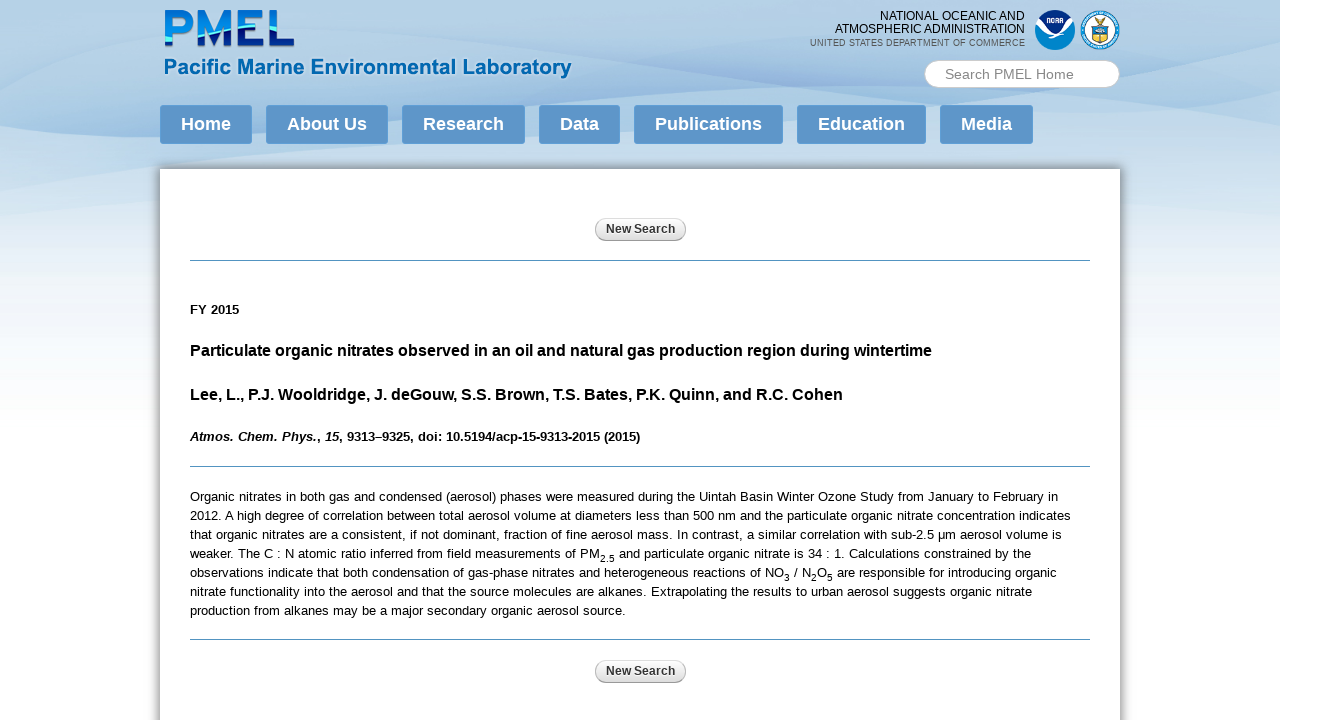

--- FILE ---
content_type: text/html; charset=UTF-8
request_url: https://www.pmel.noaa.gov/public/pmel/publications-search/search_abstract.php?fmContributionNum=4293
body_size: 35191
content:
<!DOCTYPE html PUBLIC "-//W3C//DTD HTML+RDFa 1.1//EN">
<html lang="en" dir="ltr" version="HTML+RDFa 1.1"
  xmlns:content="http://purl.org/rss/1.0/modules/content/"
  xmlns:dc="http://purl.org/dc/terms/"
  xmlns:foaf="http://xmlns.com/foaf/0.1/"
  xmlns:rdfs="http://www.w3.org/2000/01/rdf-schema#"
  xmlns:sioc="http://rdfs.org/sioc/ns#"
  xmlns:sioct="http://rdfs.org/sioc/types#"
  xmlns:skos="http://www.w3.org/2004/02/skos/core#"
  xmlns:xsd="http://www.w3.org/2001/XMLSchema#"
  xmlns:schema="http://schema.org/">
<head profile="http://www.w3.org/1999/xhtml/vocab">
	
	<!-- Google tag (gtag.js) --> 
<script async src="https://www.googletagmanager.com/gtag/js?id=G-4LJPL4R0G4"></script> 
<script>
  window.dataLayer = window.dataLayer || [];
  function gtag(){dataLayer.push(arguments);}
  gtag('js', new Date());

  gtag('config', 'G-4LJPL4R0G4');
</script>
	
  <meta http-equiv="Content-Type" content="text/html; charset=utf-8" />
<link rel="shortcut icon" href="/sites/all/themes/pacific_marine/images/favicon-32.png" type="image/png" />
<link rel="apple-touch-icon" href="/sites/all/themes/pacific_marine/images/apple-touch-icon-152x152.png" type="image/png" />
<meta name="viewport" content="width=device-width, initial-scale=1, maximum-scale=1, minimum-scale=1, user-scalable=no" />
<meta name="google-site-verification" content="OKdY3k4Ey_lM5fcuJC6tST16SWWjJM_yYpHH6TxjNxs" />
<meta name="description" content="The PMEL website has been updated, and many URLs have changed. To find your page Please use the navigation at the top of this page or the sitemap or the &quot;Search PMEL Home&quot; box in the upper right corner of the page Please update your links. If you followed a link, please contact the originating site&#039;s webmaster with a request that they update their links. If you can&#039;t find the" />
<meta name="generator" content="Drupal 7 (https://www.drupal.org)" />
<link rel="canonical" href="/public/pmel/publications-search/search_abstract.php" />
<link rel="shortlink" href="/node/266" />
<meta property="og:site_name" content="NOAA Pacific Marine Environmental Laboratory (PMEL)" />
<meta property="og:type" content="article" />
<meta property="og:url" content="/public/pmel/publications-search/search_abstract.php" />
<meta property="og:title" content="" />
<meta property="og:description" content="The PMEL website has been updated, and many URLs have changed. To find your page Please use the navigation at the top of this page or the sitemap or the &quot;Search PMEL Home&quot; box in the upper right corner of the page Please update your links. If you followed a link, please contact the originating site&#039;s webmaster with a request that they update their links. If you can&#039;t find the information you were seeking, please contact us, and we&#039;ll do our best to help. The PMEL Publications URL has also changed. Click for more information on the new PMEL Publications URLs." />
<meta property="og:updated_time" content="2014-08-14T15:15:21-07:00" />
<meta property="article:published_time" content="2014-07-18T09:30:11-07:00" />
<meta property="article:modified_time" content="2014-08-14T15:15:21-07:00" />
  <title> | NOAA Pacific Marine Environmental Laboratory (PMEL)</title>  
  <style type="text/css" media="all">
@import url("/modules/system/system.base.css?rpqkdn");
@import url("/modules/system/system.menus.css?rpqkdn");
@import url("/modules/system/system.messages.css?rpqkdn");
@import url("/modules/system/system.theme.css?rpqkdn");
</style>
<style type="text/css" media="all">
@import url("/sites/all/modules/calendar/css/calendar_multiday.css?rpqkdn");
@import url("/modules/field/theme/field.css?rpqkdn");
@import url("/sites/all/modules/scald/modules/fields/mee/css/editor-global.css?rpqkdn");
@import url("/modules/node/node.css?rpqkdn");
@import url("/sites/all/modules/scald_file/scald_file.css?rpqkdn");
@import url("/modules/search/search.css?rpqkdn");
@import url("/modules/user/user.css?rpqkdn");
@import url("/sites/all/modules/views/css/views.css?rpqkdn");
@import url("/sites/all/modules/ckeditor/css/ckeditor.css?rpqkdn");
</style>
<style type="text/css" media="all">
@import url("/sites/all/modules/colorbox/styles/default/colorbox_style.css?rpqkdn");
@import url("/sites/all/modules/ctools/css/ctools.css?rpqkdn");
@import url("/sites/all/modules/custom_search/custom_search.css?rpqkdn");
</style>
<style type="text/css" media="all">
@import url("/sites/all/themes/omega/alpha/css/alpha-reset.css?rpqkdn");
@import url("/sites/all/themes/omega/alpha/css/alpha-mobile.css?rpqkdn");
@import url("/sites/all/themes/omega/alpha/css/alpha-alpha.css?rpqkdn");
@import url("/sites/all/themes/omega/omega/css/formalize.css?rpqkdn");
@import url("/sites/all/themes/omega/omega/css/omega-text.css?rpqkdn");
@import url("/sites/all/themes/omega/omega/css/omega-branding.css?rpqkdn");
@import url("/sites/all/themes/omega/omega/css/omega-menu.css?rpqkdn");
@import url("/sites/all/themes/omega/omega/css/omega-forms.css?rpqkdn");
@import url("/sites/all/themes/omega/omega/css/omega-visuals.css?rpqkdn");
@import url("/sites/all/themes/pacific_marine/css/global.css?rpqkdn");
</style>

<!--[if (lt IE 9)&(!IEMobile)]>
<style type="text/css" media="all">
@import url("/sites/all/themes/pacific_marine/css/pacific-marine-alpha-default.css?rpqkdn");
@import url("/sites/all/themes/pacific_marine/css/pacific-marine-alpha-default-normal.css?rpqkdn");
@import url("/sites/all/themes/omega/alpha/css/grid/alpha_default/normal/alpha-default-normal-12.css?rpqkdn");
</style>
<![endif]-->

<!--[if gte IE 9]><!-->
<style type="text/css" media="all and (min-width: 740px) and (min-device-width: 740px), (max-device-width: 800px) and (min-width: 740px) and (orientation:landscape)">
@import url("/sites/all/themes/pacific_marine/css/pacific-marine-alpha-default.css?rpqkdn");
@import url("/sites/all/themes/pacific_marine/css/pacific-marine-alpha-default-narrow.css?rpqkdn");
@import url("/sites/all/themes/omega/alpha/css/grid/alpha_default/narrow/alpha-default-narrow-12.css?rpqkdn");
</style>
<!--<![endif]-->

<!--[if gte IE 9]><!-->
<style type="text/css" media="all and (min-width: 980px) and (min-device-width: 980px), all and (max-device-width: 1024px) and (min-width: 1024px) and (orientation:landscape)">
@import url("/sites/all/themes/pacific_marine/css/pacific-marine-alpha-default.css?rpqkdn");
@import url("/sites/all/themes/pacific_marine/css/pacific-marine-alpha-default-normal.css?rpqkdn");
@import url("/sites/all/themes/omega/alpha/css/grid/alpha_default/normal/alpha-default-normal-12.css?rpqkdn");
</style>
<!--<![endif]-->
	
	<script id="_fed_an_ua_tag" src="https://dap.digitalgov.gov/Universal-Federated-Analytics-Min.js?agency=DOC&subagency=NOAA"></script>
	
  <script type="text/javascript" src="//ajax.googleapis.com/ajax/libs/jquery/1.7.2/jquery.min.js"></script>
<script type="text/javascript">
<!--//--><![CDATA[//><!--
window.jQuery || document.write("<script src='/sites/all/modules/jquery_update/replace/jquery/1.7/jquery.min.js'>\x3C/script>")
//--><!]]>
</script>
<script type="text/javascript" src="/misc/jquery-extend-3.4.0.js?v=1.7.2"></script>
<script type="text/javascript" src="/misc/jquery-html-prefilter-3.5.0-backport.js?v=1.7.2"></script>
<script type="text/javascript" src="/misc/jquery.once.js?v=1.2"></script>
<script type="text/javascript" src="/misc/drupal.js?rpqkdn"></script>
<script type="text/javascript" src="/sites/all/libraries/colorbox/jquery.colorbox-min.js?rpqkdn"></script>
<script type="text/javascript" src="/sites/all/modules/colorbox/js/colorbox.js?rpqkdn"></script>
<script type="text/javascript" src="/sites/all/modules/colorbox/styles/default/colorbox_style.js?rpqkdn"></script>
<script type="text/javascript" src="/sites/all/modules/custom_search/js/custom_search.js?rpqkdn"></script>
<script type="text/javascript" src="/sites/all/modules/scald_file/scald_file.js?rpqkdn"></script>
<script type="text/javascript" src="/sites/all/modules/scald/modules/providers/scald_image/scald_image.js?rpqkdn"></script>
<script type="text/javascript" src="/sites/all/modules/service_links/js/facebook_share.js?rpqkdn"></script>
<script type="text/javascript" src="/sites/all/modules/service_links/js/twitter_button.js?rpqkdn"></script>
<script type="text/javascript" src="/sites/all/themes/pacific_marine/js/pacific_marine.js?rpqkdn"></script>
<script type="text/javascript" src="/sites/all/themes/omega/omega/js/jquery.formalize.js?rpqkdn"></script>
<script type="text/javascript" src="/sites/all/themes/omega/omega/js/omega-mediaqueries.js?rpqkdn"></script>
<script type="text/javascript" src="/sites/all/themes/omega/omega/js/omega-equalheights.js?rpqkdn"></script>
<script type="text/javascript">
<!--//--><![CDATA[//><!--
jQuery.extend(Drupal.settings, {"basePath":"\/","pathPrefix":"","setHasJsCookie":0,"ajaxPageState":{"theme":"pacific_marine","theme_token":"5N_pS-PnQcziDzvi9uX5frMbb7UOu6Cmmcr-d7CibQc","js":{"\/\/ajax.googleapis.com\/ajax\/libs\/jquery\/1.7.2\/jquery.min.js":1,"0":1,"misc\/jquery-extend-3.4.0.js":1,"misc\/jquery-html-prefilter-3.5.0-backport.js":1,"misc\/jquery.once.js":1,"misc\/drupal.js":1,"sites\/all\/libraries\/colorbox\/jquery.colorbox-min.js":1,"sites\/all\/modules\/colorbox\/js\/colorbox.js":1,"sites\/all\/modules\/colorbox\/styles\/default\/colorbox_style.js":1,"sites\/all\/modules\/custom_search\/js\/custom_search.js":1,"sites\/all\/modules\/scald_file\/scald_file.js":1,"sites\/all\/modules\/scald\/modules\/providers\/scald_image\/scald_image.js":1,"sites\/all\/modules\/service_links\/js\/facebook_share.js":1,"sites\/all\/modules\/service_links\/js\/twitter_button.js":1,"sites\/all\/themes\/pacific_marine\/js\/pacific_marine.js":1,"sites\/all\/themes\/omega\/omega\/js\/jquery.formalize.js":1,"sites\/all\/themes\/omega\/omega\/js\/omega-mediaqueries.js":1,"sites\/all\/themes\/omega\/omega\/js\/omega-equalheights.js":1},"css":{"modules\/system\/system.base.css":1,"modules\/system\/system.menus.css":1,"modules\/system\/system.messages.css":1,"modules\/system\/system.theme.css":1,"sites\/all\/modules\/calendar\/css\/calendar_multiday.css":1,"modules\/field\/theme\/field.css":1,"sites\/all\/modules\/scald\/modules\/fields\/mee\/css\/editor-global.css":1,"modules\/node\/node.css":1,"sites\/all\/modules\/scald_file\/scald_file.css":1,"modules\/search\/search.css":1,"modules\/user\/user.css":1,"sites\/all\/modules\/views\/css\/views.css":1,"sites\/all\/modules\/ckeditor\/css\/ckeditor.css":1,"sites\/all\/modules\/colorbox\/styles\/default\/colorbox_style.css":1,"sites\/all\/modules\/ctools\/css\/ctools.css":1,"sites\/all\/modules\/custom_search\/custom_search.css":1,"sites\/all\/themes\/omega\/alpha\/css\/alpha-reset.css":1,"sites\/all\/themes\/omega\/alpha\/css\/alpha-mobile.css":1,"sites\/all\/themes\/omega\/alpha\/css\/alpha-alpha.css":1,"sites\/all\/themes\/omega\/omega\/css\/formalize.css":1,"sites\/all\/themes\/omega\/omega\/css\/omega-text.css":1,"sites\/all\/themes\/omega\/omega\/css\/omega-branding.css":1,"sites\/all\/themes\/omega\/omega\/css\/omega-menu.css":1,"sites\/all\/themes\/omega\/omega\/css\/omega-forms.css":1,"sites\/all\/themes\/omega\/omega\/css\/omega-visuals.css":1,"sites\/all\/themes\/pacific_marine\/css\/global.css":1,"ie::normal::sites\/all\/themes\/pacific_marine\/css\/pacific-marine-alpha-default.css":1,"ie::normal::sites\/all\/themes\/pacific_marine\/css\/pacific-marine-alpha-default-normal.css":1,"ie::normal::sites\/all\/themes\/omega\/alpha\/css\/grid\/alpha_default\/normal\/alpha-default-normal-12.css":1,"narrow::sites\/all\/themes\/pacific_marine\/css\/pacific-marine-alpha-default.css":1,"narrow::sites\/all\/themes\/pacific_marine\/css\/pacific-marine-alpha-default-narrow.css":1,"sites\/all\/themes\/omega\/alpha\/css\/grid\/alpha_default\/narrow\/alpha-default-narrow-12.css":1,"normal::sites\/all\/themes\/pacific_marine\/css\/pacific-marine-alpha-default.css":1,"normal::sites\/all\/themes\/pacific_marine\/css\/pacific-marine-alpha-default-normal.css":1,"sites\/all\/themes\/omega\/alpha\/css\/grid\/alpha_default\/normal\/alpha-default-normal-12.css":1}},"colorbox":{"opacity":"0.85","current":"{current} of {total}","previous":"\u00ab Prev","next":"Next \u00bb","close":"Close","maxWidth":"98%","maxHeight":"98%","fixed":true,"mobiledetect":true,"mobiledevicewidth":"480px","file_public_path":"\/sites\/default\/files","specificPagesDefaultValue":"admin*\nimagebrowser*\nimg_assist*\nimce*\nnode\/add\/*\nnode\/*\/edit\nprint\/*\nprintpdf\/*\nsystem\/ajax\nsystem\/ajax\/*"},"custom_search":{"form_target":"_self","solr":0},"scaldFile":{"path":"sites\/all\/modules\/scald_file\/scald_file.css"},"ws_fs":{"type":"button_count","app_id":"150123828484431","css":"","locale":"en_US"},"better_exposed_filters":{"views":{"related_stories":{"displays":{"related_items":{"filters":[]}}}}},"urlIsAjaxTrusted":{"\/public/pmel/publications-search/search_abstract.php":true},"omega":{"layouts":{"primary":"normal","order":["narrow","normal"],"queries":{"narrow":"all and (min-width: 740px) and (min-device-width: 740px), (max-device-width: 800px) and (min-width: 740px) and (orientation:landscape)","normal":"all and (min-width: 980px) and (min-device-width: 980px), all and (max-device-width: 1024px) and (min-width: 1024px) and (orientation:landscape)"}}}});
//--><!]]>
</script>
  <!--[if lt IE 9]><script src="http://html5shiv.googlecode.com/svn/trunk/html5.js"></script><![endif]-->
<SCRIPT LANGUAGE="Javascript">
<!-- Hide from older browsers

     var popWindow;
     
     function newWindow(pageURL) {
     	            popWindow = window.open(pageURL,"newWin","width=740,height=600,menubar=yes,resizable=yes,scrollbars=yes,status=yes,left=50,top=50");
		              	popWindow.focus();
							return false;
									}

// -->
</SCRIPT>
<link href="pubs.css" rel="stylesheet" type="text/css">

</head>
<body class="html not-front not-logged-in page-node page-node- page-node-266 node-type-page context-public/pmel/publications-search/search_abstract.php">
  <div id="body-bg-top"></div>
  <div id="skip-link">
    <a href="#main-content" class="element-invisible element-focusable">Skip to main content</a>
  </div>
    <div class="page clearfix" id="page">
      <header id="section-header" class="section section-header">
  <div id="zone-header-wrapper" class="zone-wrapper zone-header-wrapper clearfix">  
  <div id="zone-header" class="zone zone-header clearfix container-12">
    <div class="grid-7 region region-branding" id="region-branding">
  <div class="region-inner region-branding-inner">
        <div class="branding-data clearfix">
            <div class="logo-img">
        <a href="/" rel="home" title=""><img src="/sites/all/themes/pacific_marine/images/pmel_logo_full.png" alt="" id="logo" /></a>      </div>
                </div>
          </div>
</div><div class="grid-5 region region-header-first" id="region-header-first">
  <div class="region-inner region-header-first-inner">
    <div class="block block-block block-4 block-block-4 odd block-without-title" id="block-block-4">
  <div class="block-inner clearfix">
                
    <div class="content clearfix">
      <div id="noaa-doc">
<div class="logos">
<div class="logo" id="doc-logo"><a href="https://www.commerce.gov" target="_blank"><img alt="Department of Commerce logo" src="/sites/all/themes/pacific_marine/images/doc_logo.png" style="width: 40px; height: 40px;" /></a></div>
<div class="logo" id="noaa-logo"><a href="https://www.noaa.gov" target="_blank"><img alt="National Oceanic and Atmospheric Administration logo" src="/sites/all/themes/pacific_marine/images/noaa_logo.png " style="width: 40px; height: 40px;" /></a></div>
</div>
<!-- original: noaalogo2.png --><div class="words">National Oceanic and<br />
Atmospheric Administration<br /><span id="doc">United States Department of Commerce</span></div>
</div>
    </div>
  </div>
</div><div class="block block-search block-form block-search-form even block-without-title" id="block-search-form">
  <div class="block-inner clearfix">
                
    <div class="content clearfix">
      <form class="search-form" role="search" action="/public/pmel/publications-search/search_abstract.php" method="post" id="search-block-form" accept-charset="UTF-8"><div><div class="container-inline">
      <h2 class="element-invisible">Search form</h2>
    <div class="form-item form-type-textfield form-item-search-block-form">
  <label class="element-invisible" for="edit-search-block-form--2">Search PMEL </label>
 <input title="Enter the terms you wish to search for." class="custom-search-box form-text" placeholder="Search PMEL Home" type="text" id="edit-search-block-form--2" name="search_block_form" value="" size="18" maxlength="128" />
</div>
<div class="form-actions form-wrapper" id="edit-actions"><input style="display:none;" type="submit" id="edit-submit" name="op" value="" class="form-submit" /></div><input type="hidden" name="form_build_id" value="form-Qd_PBjDhKAXFH97WEFyYpk4WyAqKOh4i2CI4qKmsi9g" />
<input type="hidden" name="form_id" value="search_block_form" />
</div>
</div></form>    </div>
  </div>
</div>  </div>
</div>  </div>
</div><div id="zone-menu-wrapper" class="zone-wrapper zone-menu-wrapper clearfix">  
  <div id="zone-menu" class="zone zone-menu clearfix container-12">
    <div class="grid-12 region region-menu" id="region-menu">
  <div class="region-inner region-menu-inner">
        <div class="block block-system block-menu block-main-menu block-system-main-menu odd block-without-title" id="block-system-main-menu">
  <div class="block-inner clearfix">
                
    <div class="content clearfix">
      <ul class="menu"><li class="first leaf"><a href="/">Home</a></li>
<li class="expanded"><a href="/about-pmel">About Us</a><ul class="menu"><li class="first leaf"><a href="/about-pmel">About PMEL</a></li>
<li class="leaf"><a href="/about-pmel/strategic-plan">Strategic Plan</a></li>
<li class="leaf"><a href="/about-pmel/organization">Organization</a></li>
<li class="leaf"><a href="/partners">Partners</a></li>
<li class="leaf"><a href="/people">People</a></li>
<li class="expanded"><a href="/awards">Awards</a><ul class="menu"><li class="first leaf"><a href="/awards">View by Organization</a></li>
<li class="last leaf"><a href="/awards-by-year">View by Year</a></li>
</ul></li>
<li class="leaf"><a href="/career-opportunities">Career Opportunities</a></li>
<li class="last leaf"><a href="/contact-us">Contact Us</a></li>
</ul></li>
<li class="expanded"><a href="/research">Research</a><ul class="menu"><li class="first leaf"><a href="/research">Research to Applications</a></li>
<li class="leaf"><a href="https://www.pmel.noaa.gov/acoustics/" target="_blank">Acoustics</a></li>
<li class="leaf"><a href="https://www.pmel.noaa.gov/arctic/" target="_blank">Arctic</a></li>
<li class="leaf"><a href="https://saga.pmel.noaa.gov/" target="_blank">Atmospheric Chemistry</a></li>
<li class="leaf"><a href="https://www.pmel.noaa.gov/cwi/" target="_blank">Climate-Weather Interface</a></li>
<li class="leaf"><a href="https://www.pmel.noaa.gov/eoi/" target="_blank">Earth-Ocean Interactions</a></li>
<li class="leaf"><a href="https://www.ecofoci.noaa.gov/" target="_blank">Ecosystems &amp; Fisheries-Oceanography Coordinated Investigations</a></li>
<li class="leaf"><a href="https://www.pmel.noaa.gov/edd/" target="_blank">Engineering</a></li>
<li class="leaf"><a href="https://www.pmel.noaa.gov/genomics/" target="_blank">Genetics &amp; Genomics</a></li>
<li class="leaf"><a href="https://www.pmel.noaa.gov/gobop/" target="_blank">Global Observations of Biogeochemistry and Ocean Physics</a></li>
<li class="leaf"><a href="https://www.pmel.noaa.gov/gtmba" target="_blank">Global Tropical Moored Buoy Array</a></li>
<li class="leaf"><a href="https://www.pmel.noaa.gov/co2/" target="_blank">Ocean Carbon</a></li>
<li class="leaf"><a href="https://www.pmel.noaa.gov/ocs/" target="_blank">Ocean Climate Stations</a></li>
<li class="leaf"><a href="https://www.pmel.noaa.gov/cfc/" target="_blank">Ocean Tracer</a></li>
<li class="leaf"><a href="https://www.pmel.noaa.gov/wbc/">Pacific Western Boundary Currents</a></li>
<li class="leaf"><a href="/project/science-data-integration">Science Data Integration</a></li>
<li class="last leaf"><a href="https://nctr.pmel.noaa.gov/" target="_blank">Tsunami</a></li>
</ul></li>
<li class="expanded"><a href="http://www.pmel.noaa.gov/public/pmel/globe/">Data</a><ul class="menu"><li class="first leaf"><a href="http://www.pmel.noaa.gov/public/pmel/globe/">Global Display</a></li>
<li class="last leaf"><a href="/data-links">Data Links</a></li>
</ul></li>
<li class="expanded"><a href="/pmel-publications-search">Publications</a><ul class="menu"><li class="first leaf"><a href="/pmel-publications-search">Search Publications</a></li>
<li class="leaf"><a href="/publications/featured">Feature Publications</a></li>
<li class="last leaf"><a href="/publications/outstanding">Outstanding Scientific Publications</a></li>
</ul></li>
<li class="expanded"><a href="/education">Education</a><ul class="menu"><li class="first leaf"><a href="/education">Educational Resources</a></li>
<li class="leaf"><a href="/Hollings">Hollings Scholars</a></li>
<li class="leaf"><a href="/nsfreu">NSF-REU</a></li>
<li class="leaf"><a href="/noaa-pmel-videos">NOAA PMEL Videos</a></li>
<li class="leaf"><a href="http://wsg.washington.edu/noaa-science-camp/" target="_blank">NOAA Science Camp</a></li>
<li class="last leaf"><a href="/OutreachEventsandSeminars">Outreach Events and Seminars</a></li>
</ul></li>
<li class="last expanded"><a href="/media">Media</a><ul class="menu"><li class="first leaf"><a href="/media">Media Contacts</a></li>
<li class="leaf"><a href="/noaa-pmel-videos">NOAA PMEL Videos</a></li>
<li class="leaf"><a href="/galleries">Photo Galleries</a></li>
<li class="leaf"><a href="/media/pmel-in-the-news">PMEL in the News</a></li>
<li class="last leaf"><a href="/whats-new">What&#039;s New Archive</a></li>
</ul></li>
</ul>    </div>
  </div>
</div>  </div>
</div>
  </div>
</div></header>    
      <section id="section-content" class="section section-content">
  <div id="zone-preface-wrapper" class="zone-wrapper zone-preface-wrapper clearfix">  
  <div id="zone-preface" class="zone zone-preface clearfix equal-height-container container-12">
    <div class="grid-3 region region-preface-first equal-height-element" id="region-preface-first">
  <div class="region-inner region-preface-first-inner">
      </div>
</div><div class="grid-9 region region-preface-second equal-height-element" id="region-preface-second">
  <div class="region-inner region-preface-second-inner">
      </div>
</div>  </div>
</div><div id="zone-content-wrapper" class="zone-wrapper zone-content-wrapper clearfix no-sidebar">  
  <div id="zone-content" class="zone zone-content clearfix equal-height-container container-12">    
        
        <div class="grid-12 region region-content equal-height-element" id="region-content">
  <div class="region-inner region-content-inner">
    <a id="main-content"></a>
            <div class="element-invisible">    <h1 class="title" id="page-title"></h1>
    </div>                    <div class="block block-system block-main block-system-main odd block-without-title" id="block-system-main">
  <div class="block-inner clearfix">
                
    <div class="content clearfix">
      <article about="/public/pmel/publications-search/search_abstract.php" typeof="foaf:Document" class="node node-page node-published node-not-promoted node-not-sticky author-nns odd clearfix" id="node-page-266">

  <h1 id="page title"  class="node-title"></h1>  <div class="content clearfix">
                
<div class="field field-name-body field-type-text-with-summary field-label-hidden">
    <div class="field-items">
                            <!-- BEGIN CONTENT -->
<form action="index.php" method="post" name="searchAgain">
  
<!-- New search -->
	<TABLE WIDTH="800" BORDER="0" CELLSPACING="0" CELLPADDING="0" ALIGN="CENTER">
		<TR>
			<TD ALIGN="CENTER"><IMG SRC="images/spc.gif" ALT="" WIDTH="1" HEIGHT="8"></TD>
		</TR>
		<TR>
			<TD ALIGN="CENTER"><INPUT NAME="fmButtonNewSearch" TYPE="submit" VALUE="New Search"></TD>
		</TR>
		<TR>
			<TD ALIGN="CENTER"><IMG SRC="images/spc.gif" ALT="" WIDTH="1" HEIGHT="15"></TD>
		</TR>
	</TABLE>
<!-- End new search -->
<!-- Error messages -->
<TABLE WIDTH="800" BORDER="0" CELLPADDING="0" CELLSPACING="0" ALIGN="CENTER">
	<TR>
		<TD ALIGN="CENTER" VALIGN="TOP" CLASS="errormsg"></TD>
	</TR>
	<TR>
		<TD ALIGN="CENTER" VALIGN="TOP" CLASS="errormsg"></TD>
	</TR>
</TABLE>
<!-- End error messages -->

  <!-- Line -->
  <table width="800" border="0" align="center" cellpadding="0" cellspacing="0">
    <tr>
      <td align="CENTER">
        <hr>
      </td>
    </tr>
    <tr>
      <td>&nbsp;</td>
    </tr>
  </table>
  <!-- End line -->
    <!-- Display abstract info -->
  <table width="800" border="0" align="center" cellpadding="0" cellspacing="0">
    <tr>
      <td align="left">
        <p class="bodybold">FY 2015</p>
        <p class="pageheading">Particulate organic nitrates observed in an oil and natural gas production region during wintertime</p>
        <p class="pageheading">Lee, L., P.J. Wooldridge, J. deGouw, S.S. Brown, T.S. Bates, P.K. Quinn, and R.C. Cohen </p>
        <p class="bodybold"><SPAN CLASS="bodyitalics">Atmos. Chem. Phys.</SPAN>, <SPAN CLASS="bodyitalics">15</SPAN>, 9313–9325, doi: 10.5194/acp-15-9313-2015 (2015)</p>
      </td>
    </tr>
    <tr>
      <td align="center">
        <hr>
      </td>
    </tr>
    <tr>
      <td align="left">Organic nitrates in both gas and condensed (aerosol) phases were measured during the Uintah Basin Winter Ozone Study from January to February in 2012. A high degree of correlation between total aerosol volume at diameters less than 500 nm and the particulate organic nitrate concentration indicates that organic nitrates are a consistent, if not dominant, fraction of fine aerosol mass. In contrast, a similar correlation with sub-2.5 μm aerosol volume is weaker. The C : N atomic ratio inferred from field measurements of PM<sub>2.5</sub> and particulate organic nitrate is 34 : 1. Calculations constrained by the observations indicate that both condensation of gas-phase nitrates and heterogeneous reactions of NO<sub>3</sub> / N<sub>2</sub>O<sub>5</sub> are responsible for introducing organic nitrate functionality into the aerosol and that the source molecules are alkanes. Extrapolating the results to urban aerosol suggests organic nitrate production from alkanes may be a major secondary organic aerosol source.</td>
    </tr>
  </table>
  <!-- End display abstract info -->
  
<!-- New search -->
	<TABLE WIDTH="800" BORDER="0" CELLSPACING="0" CELLPADDING="0" ALIGN="CENTER">
		<TR>
			<TD ALIGN="CENTER"><IMG SRC="images/spc.gif" ALT="" WIDTH="1" HEIGHT="8"></TD>
		</TR>
		<TR>
			<TD ALIGN="CENTER"><HR></TD>
		</TR>
		<TR>
			<TD ALIGN="CENTER"><INPUT NAME="fmButtonNewSearch" TYPE="submit" VALUE="New Search"></TD>
		</TR>
	</TABLE>
<!-- End new search --></form>
<br>
<br>

<!-- Links -->
<TABLE WIDTH="800" BORDER="0" CELLPADDING="0" CELLSPACING="0" ALIGN="CENTER">
	<TR>
    	<TD ALIGN="CENTER" VALIGN="MIDDLE"><A HREF="/publications/featured" CLASS="search_text_links">Feature Publications</A> | <A HREF="/publications/outstanding" CLASS="search_text_links">Outstanding Scientific Publications</A></TD>
    </TR>
	<TR>
		<TD ALIGN="CENTER" VALIGN="MIDDLE"><BR><A HREF="mailto:sandra.bigley@noaa.gov" CLASS="search_text_links">Contact Sandra Bigley</A> | 
		  <SCRIPT LANGUAGE="Javascript" TYPE="text/javascript">
		<!-- 
			document.write("<A HREF=\"javascript: void(0);\" NAME=\"abbrdetails\" CLASS=\"search_text_links\" onClick=\"return newWindow('help/pub_help/journal_abbreviations_at_PMEL.html')\">Journal Abbreviations</A>&nbsp;|&nbsp;");
			document.write("<A HREF=\"javascript: void(0);\" NAME=\"helpdetails\" CLASS=\"search_text_links\" onClick=\"return newWindow('help/pub_help/frame.html')\">Help</A>");
		// -->
		</SCRIPT>
		<NOSCRIPT>
			<A HREF="help/pub_help/frame.html" CLASS="search_text_links" TARGET="noscript">Help</A>
		</NOSCRIPT>
		</TD>
	</TR>
		

</TABLE>
<!-- End links -->
                            <!-- END CONTENT --> 
 </div> </div> </div> <div class="clearfix"> 
          <nav class="links node-links clearfix"></nav>
    
      </div>
</article>    </div>
  </div>
</div><div class="block block-service-links block-service-links block-service-links-service-links even block-without-title" id="block-service-links-service-links">
  <div class="block-inner clearfix">
                
    <div class="content clearfix">
      <div class="service-links"><a href="https://twitter.com/share?url=http%3A//dove.pmel.noaa.gov/public/pmel/publications-search/search_abstract.php&amp;count=horizontal&amp;via=&amp;text=Page%20not%20found&amp;counturl=http%3A//dove.pmel.noaa.gov/page-not-found" class="twitter-share-button service-links-twitter-widget" title="Tweet This" rel="nofollow" target="_blank"><span class="element-invisible">Tweet Widget</span></a> <a href="https://www.facebook.com/sharer.php" title="Share this post on Facebook" class="service-links-facebook-share" rel="/page-not-found" target="_blank"><span class="element-invisible">Share on Facebook</span></a></div>    </div>
  </div>
</div>      </div>
</div>  </div>
</div></section>    
  
      <footer id="section-footer" class="section section-footer">
  <div id="zone-footer-wrapper" class="zone-wrapper zone-footer-wrapper clearfix">  
  <div id="zone-footer" class="zone zone-footer clearfix container-12">
    <div class="grid-8 region region-footer-first" id="region-footer-first">
  <div class="region-inner region-footer-first-inner">
    <div class="block block-block block-1 block-block-1 odd block-without-title" id="block-block-1">
  <div class="block-inner clearfix">
                
    <div class="content clearfix">
      <p><img alt="PMEL logo" src="/sites/all/themes/pacific_marine/images/PMEL-meatball-logo-sm.png" style="width: 110px; height: 110px;" /></p>
    </div>
  </div>
</div><div class="block block-block block-2 block-block-2 even block-without-title" id="block-block-2">
  <div class="block-inner clearfix">
                
    <div class="content clearfix">
      <p><a href="https://www.noaa.gov">National Oceanic and Atmospheric Administration</a><br /><a href="https://www.pmel.noaa.gov">Pacific Marine Environmental Laboratory</a><br /><a href="&#109;&#97;&#105;&#108;&#116;&#111;&#58;&#111;&#97;&#114;&#46;&#112;&#109;&#101;&#108;&#46;&#119;&#101;&#98;&#109;&#97;&#115;&#116;&#101;&#114;&#64;&#110;&#111;&#97;&#97;&#46;&#103;&#111;&#118;">&#111;&#97;&#114;&#46;&#112;&#109;&#101;&#108;&#46;&#119;&#101;&#98;&#109;&#97;&#115;&#116;&#101;&#114;&#64;&#110;&#111;&#97;&#97;&#46;&#103;&#111;&#118;</a></p>
    </div>
  </div>
</div><div class="block block-menu block-menu-footer-first-menu block-menu-menu-footer-first-menu odd block-without-title" id="block-menu-menu-footer-first-menu">
  <div class="block-inner clearfix">
                
    <div class="content clearfix">
      <ul class="menu"><li class="first leaf"><a href="https://www.commerce.gov" title="The United States Department of Commerce">DOC</a></li>
<li class="leaf"><a href="https://www.noaa.gov" title="The National Oceanographic and Atmospheric Administration">NOAA</a></li>
<li class="leaf"><a href="https://www.research.noaa.gov/" title="Department of Commerce &gt; NOAA &gt; Office of Oceanic and Atmospheric Research">OAR</a></li>
<li class="leaf"><a href="https://www.pmel.noaa.gov">PMEL</a></li>
<li class="leaf"><a href="https://www.noaa.gov/protecting-your-privacy" target="_blank">Privacy Policy</a></li>
<li class="leaf"><a href="https://www.noaa.gov/disclaimer" target="_blank">Disclaimer</a></li>
<li class="last leaf"><a href="/accessibility">Accessibility</a></li>
</ul>    </div>
  </div>
</div>  </div>
</div><div class="grid-4 region region-footer-second" id="region-footer-second">
  <div class="region-inner region-footer-second-inner">
    <div class="block block-block block-3 block-block-3 odd block-without-title" id="block-block-3">
  <div class="block-inner clearfix">
                
    <div class="content clearfix">
<p><a href="https://www.youtube.com/user/NOAAPMEL" target="_blank"><img alt="PMEL's YouTube channel" src="/sites/all/themes/pacific_marine/images/iconfinder_youtube_386763.png" title="PMEL's YouTube channel" width="40" /></a>&nbsp;<a href="https://www.linkedin.com/showcase/noaapmel" target="_blank"><img alt="PMEL's LinkedIn Showcase page" src="/sites/default/files/thumbnails/image/Iinkedin-Blue-40.png" title="PMEL's LinkedIn Showcase page" width="40" /></a>&nbsp;<a href="https://www.instagram.com/noaapmel" target="_blank"><img alt="PMEL's Instagram" src="/sites/all/themes/pacific_marine/images/6636603_instagram_social media_social network_icon.png" title="PMEL's Instagram" width="40" /></a>&nbsp;<a href="https://noaapmel.smugmug.com" target="_blank"><img alt="Visit PMEL's SmugMug account" src="/sites/all/themes/pacific_marine/images/iconfinder_smugmug_386705.png" title="Check out PMEL's SmugMug photos" width="40" /></a>&nbsp;<a href="/list-pmel-rss-feeds"><img alt="Check out PMEL's RSS feeds" src="/sites/all/themes/pacific_marine/images/iconfinder_social_style_3_rss_341106.png" title="PMEL's RSS feeds" width="40" /></a></p>
    </div>
  </div>
</div><div class="block block-menu block-menu-footer-second-menu block-menu-menu-footer-second-menu even block-without-title" id="block-menu-menu-footer-second-menu">
  <div class="block-inner clearfix">
                
    <div class="content clearfix">
      <ul class="menu"><li class="first leaf"><a href="/contact-us">Contact Us</a></li>
<li class="leaf"><a href="/sitemap" title="Site map of pages within the NOAA PMEL website.">Sitemap</a></li>
<li class="last leaf"><a href="https://sites.google.com/noaa.gov/pmelhub/home" target="_blank">Internal</a></li>
</ul>    </div>
  </div>
</div><div class="block block-menu block-menu-footer-additional-links block-menu-menu-footer-additional-links odd block-without-title" id="block-menu-menu-footer-additional-links">
  <div class="block-inner clearfix">
                
    <div class="content clearfix">
      <ul class="menu"><li class="first last leaf"><a href="https://sites.google.com/noaa.gov/pmel-internal/" target="_blank">IT Info &amp; Policy</a></li>
</ul>    </div>
  </div>
</div>  </div>
</div>  </div>
</div></footer>  </div>  <div class="region region-page-bottom" id="region-page-bottom">
  <div class="region-inner region-page-bottom-inner">
      </div>
</div>  <div id="body-bg-bottom"></div>
</body>
</html>

--- FILE ---
content_type: text/css
request_url: https://www.pmel.noaa.gov/sites/all/themes/pacific_marine/css/global.css?rpqkdn
body_size: 16155
content:
/* This file will hold styles for the mobile version of your website (mobile first). */
/* This also can include ANY global CSS that applies site-wide. Unless overwritten by a more specific style rule, CSS declarations in global.css will apply site-wide. */

/* PMEL: */
/* Layout	Size	CSS Stylesheet						Description */
/* Mobile	All		global								Apply first to all device widths. */
/* Tablet	>=740px	pacific-marine-alpha-default		Inherit Mobile, add/override from Tablet. */
/* Desktop	>=980px	pacific-marine-alpha-default-normal	Inherit Global & Tablet; add/override from Desktop. */


/* fix firefox boxsizing issue */
* {
  -moz-box-sizing: content-box;
}

body {
  font: 14px/16px Arial, Verdana, sans-serif normal;
}

html body.admin-menu {
  margin-top: 79px !important;
}

table {
  width: 100%;
  border: none;
}

table tr:hover td,
tr.even:hover td.active, 
tr.odd:hover td.active {
  background: none;
}

img,
input,
select {
  max-width: 100% !important;
  height: auto !important;
}

sub {
  vertical-align: sub;
  font-size: 80%;
  line-height: 80%;
}

/* 8/12/14 added - tn */
sup {
	vertical-align: super;
	font-size: 80%;
	line-height: 80%;
}

a,
a:link,
a:visited {
  text-decoration: none;
  color: #4474a3;
}

a:hover {
  color: #965951;
  text-decoration: underline;
}

h1, h2, h3, h4, h5, h6 {
  font-family: Arial, Verdana, sans-serif;
  margin: 10px 0;
}

h1 {
  line-height: 40px;
  /*font-variant: small-caps;*/		/* Commented out 6/27/14 - tn */
  font-size: 30px;					/* Overrides omega-text.css - tn */
}

h2,
h2.node-title,
h2.block-title {
  font-size: 22px;
  line-height: 28px;
  /*font-variant: small-caps;*/		/* Commented out 6/27/14 - tn */
  padding-bottom: 5px;
  border-bottom: 1px solid #707070;
  width: 100%;
  margin-bottom: 10px;
}

h2,
h2.node-title,
h2.block-title,
h2.block-title a {
  color: #965951;  
}

h3 {
  font-weight: bold;
  font-size: 16px;
  line-height: 20px;
  margin: 7px 0;
}

h3, h3 a, h3 a:link, h3 a:visited {
  color: #575757;
}

h4 {
  font-size: 14px;
  line-height: 18px;
  font-weight: bold;
  margin-bottom: 5px;
}

.node .content .field {
  margin-bottom: 10px;
}

ul.menu li.leaf,
ul.menu li.collapsed,
ul.menu li.expanded {
  display: inline;
  list-style: none;
}

.region-sidebar-first ul.menu li.leaf,
.region-sidebar-first ul.menu li.collapsed,
.region-sidebar-first ul.menu li.expanded,
.region-sidebar-second ul.menu li.leaf,
.region-sidebar-second ul.menu li.collapsed,
.region-sidebar-second ul.menu li.expanded {
  display: list-item;
}

.region-sidebar-first-inner .block,
.region-sidebar-second-inner .block {
  margin-bottom: 20px;
}

.region-sidebar-first .item-list ul li {
  margin: 0 0 0 .5em;
  padding: 0.2em .5em 0 0;
}

#region-branding,
#region-menu {
  margin: 0;
  margin-bottom: 10px;
}

.logo-img {
  margin: 10px 0 0 5px;
  background: url('../images/pmel_logo.png') 0 0 no-repeat;  /* mobile logo */
  background-size: contain;
  height: 90px;
  width: 100%;
}

.logo-img a {
  width: 100%;
  height: 100%;
  display: block;
}

.logo-img img {
  display: none;
}

#zone-header {
  position: relative;
}

#noaa-doc {
  float: right;
  width: 100%;
  margin-top: 10px;
}

#noaa-doc div {
  float: right;
}

#noaa-doc div.words {
  float: none;
  font-size: 12px;
  line-height: 13px;
  text-align: right;
  text-transform: uppercase;
  margin-right: 5px;
}

#noaa-doc div.words #doc {
  font-size: 9px;
  color: #555;
}

.logos .logo img {
  height: 40px;
  width: 40px;
}

#hamburger,
#search {
  display: block;
  position: absolute;
  z-index: 10;
  cursor: pointer;
  top: 10px;
}

#hamburger {
  right: 30px;
}

#search {
  right: 0px;
}

#block-search-form {
  display: none;
}

#block-search-form form {
  margin-bottom: 0;
}

#block-search-form input {
  padding: 2% 5%;
  width: 100%;
  margin: 10px 0;
  font-size: 18px;
  color: #8e8e8e;
  border-radius: 20px;
  border: 1px solid #ccc;
}

#block-system-main-menu {
  display: none;
  padding-top: 15px;
}

#block-system-main-menu li {
  width: 100%;
  margin: 0px;
  padding: 0px;
}

#block-system-main-menu li a {
  display: block;
  padding: 0 7%;
  width: 90%;
  font-size: 18px;
  line-height: 30px;
  text-decoration: none;
}

#block-system-main-menu li a:after {  
  float: right;
  margin-right: 10px;
  content: "〉";
  font-family: sans-serif;
}

#block-system-main-menu li.open > a:after {
  transform: rotate(90deg);
  -ms-transform: rotate(90deg);
  -webkit-transform: rotate(90deg);
}

#block-system-main-menu li.expanded ul.menu {
  display: none;
}

#block-system-main-menu li.expanded ul.menu {
  padding: 0 10%;
}

.view-pmel-themes .widget_pager .views-slideshow-pager-field-item {
  float: left;
  width: 50%;
  color: #707070;
  text-align: center;
}

.view-pmel-themes .widget_pager .views-slideshow-pager-field-item a {
  padding: 20px;
  display: block;
}

.view-pmel-themes .widget_pager .views-slideshow-pager-field-item.active {
  background-color: #eee;
}

.view-pmel-themes .widget_pager .views-slideshow-pager-field-item .views-content-name {
  padding: 5%;
  width: 90%;
  height: 40px;
  display: table-cell;
  vertical-align: middle;
  cursor: pointer;
}

.view-pmel-themes .widget_pager .views-slideshow-pager-field-item.active .views-content-name {
  color: #3b73b6;
}


.view-what-s-new.view-display-id-page .views-exposed-widgets,
.view-pmel-in-the-media.view-display-id-page .views-exposed-widgets {
  margin-bottom: 20px;
}

.view-pmel-in-the-media.view-display-id-page .views-exposed-form .views-exposed-widget .form-submit {
  margin-top: 14px;
}

.view-what-s-new.view-display-id-page .views-row,
.view-pmel-in-the-media.view-display-id-page .views-row,
.view-featured-publications.view-display-id-page .views-row {
  clear: both;
  margin-bottom: 20px;
  width: 96%;
  padding: 2%;
  float: left;
  border-radius: 5px;
}

.view-what-s-new.view-display-id-page .views-row-odd,
.view-pmel-in-the-media.view-display-id-page .views-row-odd,
.view-featured-publications.view-display-id-page .views-row-odd {
  background: #efefef;
}

.view-what-s-new .views-row .views-field img h4 a {
  color: #575757;
  font-style: italic;
}

.node-type-news-story .field-name-field-atom,
.view-what-s-new .views-field-field-atom {
  position: relative;
  padding-bottom: 60%;
  padding-top: 30px;
  height: 0;
  overflow: hidden;
  margin-bottom: 10px;
}

.node-type-news-story .field-name-field-news-story-image img,
.view-what-s-new .views-field-field-news-story-image img,
.view-what-s-new .whats-new-image img,
.view-featured-publications .views-field-field-featured-pub-image img {
  background: #a7b9ce;
  padding: 4px;
  margin: 0;
}

.view-featured-publications .views-field-field-featured-pub-image {
  margin-bottom: 7px;
}

/* IE11: Fixes slideshow image that is too wide when site is small (non-responsive) */
.views-slideshow-cycle-main-frame,
.views-slideshow-cycle-main-frame-row,
.views-slideshow-cycle-main-frame-row img {
  width: 100% !important;
}

/* 9/5/14 added to fix date in What's New story on homepage (EDD, Arctic): */
/* .views-field-field-publication-date span.date-display-single - tn */
.views-field-field-publication-date span.date-display-single,
.pub-date,
.img-caption,
.image-field-caption {
  font-size: 12px;
  color: #555;
  font-style: italic;
  margin-bottom: 3px;
}

.image-field-caption p {
  margin-bottom: 0;
}

.view-what-s-new .image-caption-wrapper {
}

.view-what-s-new .image-caption-wrapper .img-caption {
  padding-top: 3px;
}

.node-type-news-story .field-name-field-atom iframe,
.node-type-news-story .field-name-field-atom object,
.node-type-news-story .field-name-field-atom embed,
.view-what-s-new .views-field-field-atom iframe,
.view-what-s-new .views-field-field-atom object,
.view-what-s-new .views-field-field-atom embed {
  position: absolute;
  top: 0;
  left: 0;
  width: 100%;
  height: 100%;
}

.front #section-content,
.front #region-content {
  margin-bottom: 30px;
}

/** footer **/
#section-footer,
#section-footer ul.menu {
  text-align: center;
}

#section-footer {
  padding-bottom: 40px;
}

footer ul.menu li.leaf {
  margin: 0;
  padding: 0;
}

footer ul.menu li.leaf a {
  padding: 0 5px;
  border-right: 1px solid #333;
}

footer ul.menu li.first.leaf a {
  padding-left: 0px;
}

footer ul.menu li.last.leaf a {
  padding-right: 0px;
  border-right: none;
}

#block-block-3 p {
  margin: 18px 0;
  text-align: center;
}

#block-switchtheme-switch-form {
  margin-top: 20px;
}

/** node-specific **/
.views-field-field-citation p,
.field-name-field-citation p {
  font-size: 12px;
  color: #555;
}

.field-name-field-banner-image,
.field-name-field-banner-image-wide{
  background: #a7b9ce;
  padding: 5px;
}

.node-type-pmel-theme #page-right .field-name-field-page-images img,
.node-type-page #page-right .field-name-field-page-images img {
	margin-bottom: 10px;
}

#block-views-related-stories-block img,
#block-views-related-stories-related-items img {
  float: left;
  margin: 0px 5px 0px 0px;
  max-width: 40% !important;
  border: 2px solid #a8b8cf;
  height: 55px !important;
  width: auto;
}

#block-views-related-stories-related-items .views-row {
  margin-bottom: 7px;
  clear: left;
  min-height: 65px;
}

#block-views-related-stories-related-items .views-field-body {
  font-size: 11px;
  line-height: 13px;
}

/* scientists view and pages */
.view-scientists .views-row {
  width: 100%;
  float: left;
  clear: both;
  margin-bottom: 15px;
}

.view-scientists .views-field-field-scientist-image {
  float: left;
  margin-right: 3%;
  width: 25%;
  max-width: 100px;
  border: 3px solid #a7b9ce;
}

.view-scientists .views-field-field-scientist-image img {
  margin: 0 auto;
  max-width: 150px;
}

/* featured publications */
.node-type-featured-publication .field-name-field-featured-pub-image {
  float: left;
  max-width: 40% !important;
  margin: 0 14px 0 0;
}

.node-type-featured-publication .field-name-field-featured-pub-image img {
  padding: 4px;
  background-color: #a7b9ce;
  float: left;
  margin: 0 7px 7px 0;
}

.pager li.pager-first a, .pager li.pager-previous a, .pager li.pager-next a, .pager li.pager-last a {
  width: 70px;
}

.pager li.pager-previous {
  left: 70px;
}

.pager li.pager-next {
  right: 70px;
}

.dnd-atom-wrapper.atom-align-left {
  margin-right: 7px;
}

.dnd-atom-wrapper.atom-align-right {
  margin-left: 7px;
}

span.date-display-single {
	font-style: italic;
}

.block-related-stories-related-items .image-field-caption {
  display: none;
}

/* Override omega-text.css; Publications results - tn */
dd {
    font-style: normal;
    font-size: 1em;
    padding-left: 30px;
    margin-bottom: 0;
}
dt {
    font-size: 1em;
}
/* Reset tables - tn */
table, td {
    margin: 0;
    padding: 0;
}
/* Node Gallery – individual photo gallery – tn */
/* Hide text links above thumbnails */
.node-node-gallery-item h2 {
	display: none;
}
.view-node-gallery-gallery-item-views .views-row {
	width: 21%;			/* Basically, 4 columns */
	float: left;
	margin: 2% 2% 2% 2%;
}
/* Node Gallery – listing of all galleries - tn */
.view-node-gallery-gallery-summaries h2 {
	font-size: 13px;
	border-bottom-style: none;
	line-height: 1em;
}
.view-node-gallery-gallery-summaries .views-row {
	width: 21%;			/* Basically, 4 columns */
	margin: 2% 0 2% 2%;		/* Need minimal horizontal space between cover images for inline-block to work */
	display: inline-block;	/* Instead of float: left, inline-block aligns rows */
	vertical-align: top;
	/* IE 6/7 Hack*/
  	zoom: 1;
	*display: inline;
}
/* Service Links alignment fix for social media sharing buttons – tn */
.twitter-share-button,
.service-links-facebook-share {
	vertical-align: bottom;
	padding-top: 15px;
}

/** Phone list **/
.font-small { font-size: 12px; }

/* Beautify table */
#phone-table {
	width: 99%;
	color: #000;
	background-color: #fff;
}
#phone-table tbody tr:nth-child(even) {
	background-color: #EDEDED;
}	
#phone-table tbody tr:hover {
	background-color: #E6F3FF;
}
/* Force table to not be like tables anymore */
#phone-table, #phone-table tbody, #phone-table th, #phone-table td, #phone-table tr {
	display: block;
}
/* Hide table headers (but not 'display: none;', for accessibility) */
#phone-table thead tr {
	position: absolute;
	top: -9999px;
	left: -9999px;
}
#phone-table tr {
	border: 1px solid #ddd;
	padding: 6px;
}	
#phone-table td {		/* Behave  like a "row" */
	border: none;
	position: relative;
	padding-left: 23%;	/* Make room for row label */
}
/* Set up space to place labels on each row */
#phone-table td:before {
	position: absolute;	/* Now like a table header */
	top: 2px;			/* Top/left values mimic padding */
	left: 2px;
	width: 23%;
	padding-right: 10px;
	white-space: nowrap;
	font-weight: bold;
}
/* Add labels to the data */
#phone-table td:nth-of-type(1):before { content: "Name:"; }
#phone-table td:nth-of-type(2):before { content: "Telephone:"; }
#phone-table td:nth-of-type(3):before { content: "Division:"; }

/* Awards page */
.view-award-list .views-field-title,
.view-award-list-by-year .views-field-title { 
	text-transform: uppercase;
}

.view-award-list p,
.view-award-list-by-year p { margin-bottom: 0; }

.view-award-list ul li,
.view-award-list-by-year ul li { margin-top: 20px; }

.view-award-list .views-field-body,
.view-award-list-by-year .views-field-body { font-style: italic; }

.view-award-list h3,
.view-award-list-by-year h3 {
	color: #965951;
	/*margin-top: 10px;*/
	font-size: 18px;
	border-bottom: 1px solid #707070;
	margin-top: 15px;
}

.view-award-list span.date-display-single,
.view-award-list-by-year h3 span.date-display-single { font-style: normal; }

.view-award-list .item-list li,
.view-award-list-by-year .item-list li { list-style: inherit; } 	/* Override removal of bullets */

/* 2020 lab review */
table.agenda, table.agenda thead, table.agenda tbody, table.agenda th, table.agenda tr, table.agenda td {
	display: block;
}
table.agenda tr {
	padding-bottom: 10px;
}
table.agenda td {
	vertical-align: top;
}
.context-2020-lab-review h1::before {
	display: block;
	content: "PMEL 2020 Lab Review \A";
	white-space: pre;		/* won't work without this */
	font-size: 33px;
	text-align: center;
	margin-bottom: 15px;
}
/* 2020 lab review homepage title */
.context-2020-lab-review.page-node-1588 h1 {
	text-align: center;
}
/* Tree view: https://www.w3schools.com/howto/howto_js_treeview.asp */
/* Remove default bullets */
.nested, #agenda-day1, #agenda-day2, #agenda-day3 {
	list-style-type: none;
}
/* Remove margins and padding from the parent ul */
#agenda-day1, #agenda-day2, #agenda-day3 {
	margin: 0;
	padding: 0;
}
/* Style the caret/arrow */
.caret {
	cursor: pointer;
	user-select: none; /* Prevent text selection */
}
/* Create the caret/arrow with a unicode, and style it */
.caret::before {
	/*content: "\25B6";*/
	content: "+";
	color: black;
	display: inline-block;
	margin-right: 6px;
}
/* Rotate the caret/arrow icon when clicked on (using JavaScript) */
/*.caret-down::before {
	transform: rotate(90deg);
}*/
.caret-down::before {
	content: "-";
	color: black;
	display: inline-block;
	margin-right: 6px;
}
/* Hide the nested list */
.nested {
	display: none;
}
/* Show the nested list when the user clicks on the caret/arrow (with JavaScript) */
.agenda-active {
	display: block;
}
/* Science Presentations page - if p followed by ul, remove margin-top from ul */
article#node-page-1602 p + ul {
	margin-top: -17px;
}
/* End 2020 lab review */


--- FILE ---
content_type: text/css
request_url: https://www.pmel.noaa.gov/public/pmel/publications-search/pubs.css
body_size: 4270
content:
.field_labels {
	font-weight: bold;
	color: #000000;
}
.section_labels {
	font-size: 18px;
	font-weight: bold;
	color: #000000;
}
.blue_label {
	font-weight: bold;
	color: #006699;
}
.errormsg {
	font-size: 14px;
	color: #CC0000;
	font-weight: bold;
}
.bodybold {
	font-weight: bold;
}
.bodybolditalics {
	font-weight: bold;
	font-style: italic;
}
.bodyitalics {
	font-style: italic;
}
.bodysmall {
	font-size: 10px;
	color: #333333;
}
.bodybigbold {
	font-size: 15px;
	font-weight: bold;
	color: #000000;
}
.bodyredbold {
	font-weight: bold;
	color: #FF0000;
}
.tableborder {
	border: 1px solid #0066CC;
	background-color: #FFFFFF;
}
.tableborderred {
	border: 1px solid #965951;
}
.tableborderwhite {
	border-top: 2px solid #FFFFFF;
	border-right: 2px none #FFFFFF;
	border-bottom: 2px solid #FFFFFF;
	border-left: 2px none #FFFFFF;
}
.borderrightwhite {
	border-top-width: 2px;
	border-right-width: 2px;
	border-bottom-width: 2px;
	border-left-width: 2px;
	border-right-style: solid;
	border-top-color: #FFFFFF;
	border-right-color: #FFFFFF;
	border-bottom-color: #FFFFFF;
	border-left-color: #FFFFFF;
}
.pageheading {
	font-size: 16px;
	font-weight: bold;
	color: #000000;
}
.searchheading {
	font-size: 21px;
	font-weight: bold;
	color: #000000;
}
a.quicklist:link {
	font-weight: bold;
}
a.quicklist:visited {
	font-weight: bold;
}
a.quicklist:hover {
	font-weight: bold;
}
a.commentslink:link {
	color: #C00;
	font-weight: bold;
	text-decoration: none;
}
a.commentslink:visited {
	font-weight: bold;
	color: #C00;
	text-decoration: none;
}
a.commentslink:hover {
	font-weight: bold;
	color: #C00;
	text-decoration: none;
}
.bgcolorblue {
	background-color: #F3FAFF;
}
.bgcolorwhite {
	background-color: #FFFFFF;
}
.bgcolorgreen {
	background-color: #EAFFF3;
}
.bgcolorred {
	background-color: #FF3333;
}
.bgcolordkbluesearch {
	background-color: #006699;
}
.bgcolorbrightbluesearch {
	background-color: #CCFFFF;
}
.gianttext {
	font-size: 25px;
}
.dropdowns {
	font-size: 11px;
}
.contribution_no {
	font-size: 16px;
	font-weight: bold;
	color: #FF3300;
}
/* Static Publications PHP pages (in Drupal) */
.search_table
{
	background-color: #E8E8E8;
	width: 800px;
	margin-left: auto; 
    margin-right: auto; 
	margin-bottom: 20px;
}
.search_table td
{
	padding-top: 3px;
	padding-bottom: 3px;
}
.search_table td.white_label
{
	color: #FFF;
}
.search_table td.dark_bg
{
	background-color: #4579AA;
}
td.search_criteria
{
	padding-bottom: 10px;
}

/* For Search page, to make NOAA Series drop-down visible in certain browsers */
.dropdownlayer {
	position: relative;
	width: 100%;
	height: 100%;
	z-index: 1;
	left: 0;
	top: 0;
	visibility: hidden;
}
.searchred {
	font-weight: bold;
	color: #965951;
}
.search_criteria {
	font-size: 15px;
	font-weight: normal;
	color: #000;
}
.search_section_heading {
	font-size: 16px;
	font-weight: bold;
	color: #000;
}
.search_subsection_heading {
	font-size: 15px;
	font-weight: bold;
	color: #000;
}

/* Override the INPUT style for the Search form. Necessary because NN4.X makes the text
fields way too wide when using Arial.  Need Courier.  */
/* The INPUT style is used in the Admin interface.*/
input.fieldlength {
	font-family: "Courier New", Courier, mono;
	font-size: 12px;
	color: #000;
}
a.citation:link,
a.citation:visited {
	font-weight: bold;
}
a.search_text_links:link,
a.search_text_links:visited {
	font-weight: bold;
}
a.search:link,
a.search:visited {
	font-weight: bold;
}
.line_margins {
	margin-top: -2px;
	margin-bottom: 8px;
}
/* For the Publications tally page (Eddie Bernard)*/
.dashedbottom {
	border-bottom-width: 1px;
	border-bottom-style: dashed;
	border-bottom-color: #666;
}
.dashedright {
	border-right-width: 1px;
	border-right-style: dashed;
	border-right-color: #666;
}
.tallyheading {
	font-family: Arial, Helvetica, sans-serif;
	font-size: 13px;
	font-weight: bold;
	color: #000;
	border-bottom-width: 1px;
	border-bottom-style: solid;
	border-bottom-color: #000;
}
.tallytotals {
	font-family: Arial, Helvetica, sans-serif;
	background-color: #D9D9D9;
}
